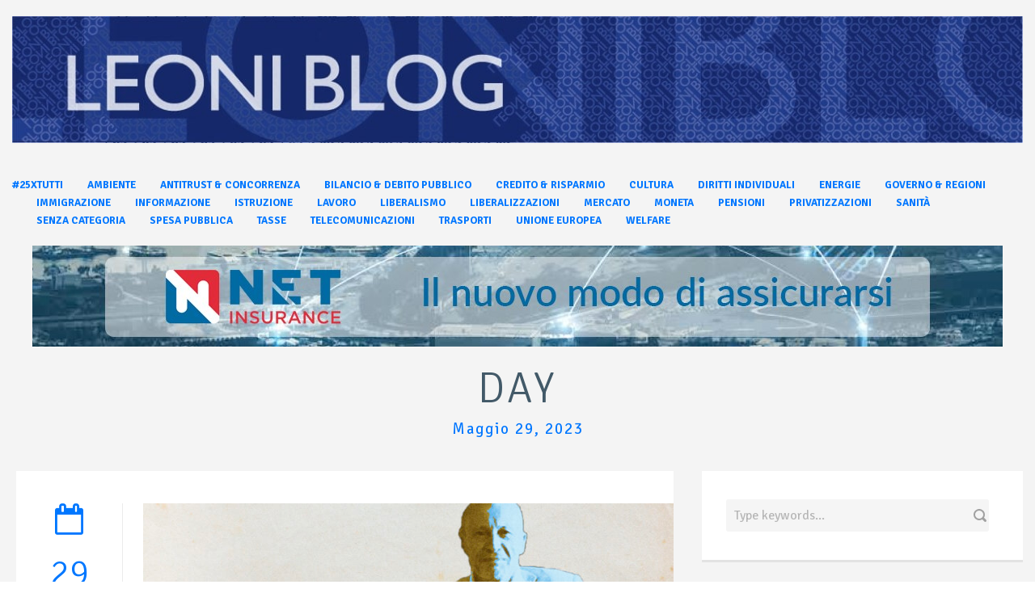

--- FILE ---
content_type: text/html; charset=UTF-8
request_url: https://www.leoniblog.it/2023/05/29/
body_size: 11557
content:
<!DOCTYPE html>
<!--[if IE 7]><html class="ie ie7 ltie8 ltie9" lang="it-IT"><![endif]-->
<!--[if IE 8]><html class="ie ie8 ltie9" lang="it-IT"><![endif]-->
<!--[if !(IE 7) | !(IE 8)  ]><!-->
<html lang="it-IT">
<!--<![endif]-->

<head>
	<meta charset="UTF-8" />
	<meta name="viewport" content="initial-scale = 1.0" />
	<title>LeoniBlog  29 Maggio 2023 - LeoniBlog</title>
	<link rel="pingback" href="" />
	
	<meta name='robots' content='noindex, follow' />

	<!-- This site is optimized with the Yoast SEO plugin v26.8 - https://yoast.com/product/yoast-seo-wordpress/ -->
	<meta property="og:locale" content="it_IT" />
	<meta property="og:type" content="website" />
	<meta property="og:title" content="29 Maggio 2023 - LeoniBlog" />
	<meta property="og:url" content="https://www.leoniblog.it/2023/05/29/" />
	<meta property="og:site_name" content="LeoniBlog" />
	<meta name="twitter:card" content="summary_large_image" />
	<script type="application/ld+json" class="yoast-schema-graph">{"@context":"https://schema.org","@graph":[{"@type":"CollectionPage","@id":"https://www.leoniblog.it/2023/05/29/","url":"https://www.leoniblog.it/2023/05/29/","name":"29 Maggio 2023 - LeoniBlog","isPartOf":{"@id":"https://www.leoniblog.it/#website"},"primaryImageOfPage":{"@id":"https://www.leoniblog.it/2023/05/29/#primaryimage"},"image":{"@id":"https://www.leoniblog.it/2023/05/29/#primaryimage"},"thumbnailUrl":"https://www.leoniblog.it/wp-content/uploads/2023/02/canovari-2.jpeg","breadcrumb":{"@id":"https://www.leoniblog.it/2023/05/29/#breadcrumb"},"inLanguage":"it-IT"},{"@type":"ImageObject","inLanguage":"it-IT","@id":"https://www.leoniblog.it/2023/05/29/#primaryimage","url":"https://www.leoniblog.it/wp-content/uploads/2023/02/canovari-2.jpeg","contentUrl":"https://www.leoniblog.it/wp-content/uploads/2023/02/canovari-2.jpeg","width":1200,"height":600},{"@type":"BreadcrumbList","@id":"https://www.leoniblog.it/2023/05/29/#breadcrumb","itemListElement":[{"@type":"ListItem","position":1,"name":"Home","item":"https://www.leoniblog.it/"},{"@type":"ListItem","position":2,"name":"Archivi per 29 Maggio 2023"}]},{"@type":"WebSite","@id":"https://www.leoniblog.it/#website","url":"https://www.leoniblog.it/","name":"LeoniBlog","description":"con la partecipazione di Oscar Giannino","potentialAction":[{"@type":"SearchAction","target":{"@type":"EntryPoint","urlTemplate":"https://www.leoniblog.it/?s={search_term_string}"},"query-input":{"@type":"PropertyValueSpecification","valueRequired":true,"valueName":"search_term_string"}}],"inLanguage":"it-IT"}]}</script>
	<!-- / Yoast SEO plugin. -->


<link rel='dns-prefetch' href='//cdn.iubenda.com' />
<link rel='dns-prefetch' href='//maxcdn.bootstrapcdn.com' />
<link rel='dns-prefetch' href='//fonts.googleapis.com' />
<style id='wp-img-auto-sizes-contain-inline-css' type='text/css'>
img:is([sizes=auto i],[sizes^="auto," i]){contain-intrinsic-size:3000px 1500px}
/*# sourceURL=wp-img-auto-sizes-contain-inline-css */
</style>
<link rel='stylesheet' id='dashicons-css' href='https://www.leoniblog.it/wp-includes/css/dashicons.min.css?ver=6.9' type='text/css' media='all' />
<link rel='stylesheet' id='post-views-counter-frontend-css' href='https://www.leoniblog.it/wp-content/plugins/post-views-counter/css/frontend.css?ver=1.7.3' type='text/css' media='all' />
<style id='wp-block-library-inline-css' type='text/css'>
:root{--wp-block-synced-color:#7a00df;--wp-block-synced-color--rgb:122,0,223;--wp-bound-block-color:var(--wp-block-synced-color);--wp-editor-canvas-background:#ddd;--wp-admin-theme-color:#007cba;--wp-admin-theme-color--rgb:0,124,186;--wp-admin-theme-color-darker-10:#006ba1;--wp-admin-theme-color-darker-10--rgb:0,107,160.5;--wp-admin-theme-color-darker-20:#005a87;--wp-admin-theme-color-darker-20--rgb:0,90,135;--wp-admin-border-width-focus:2px}@media (min-resolution:192dpi){:root{--wp-admin-border-width-focus:1.5px}}.wp-element-button{cursor:pointer}:root .has-very-light-gray-background-color{background-color:#eee}:root .has-very-dark-gray-background-color{background-color:#313131}:root .has-very-light-gray-color{color:#eee}:root .has-very-dark-gray-color{color:#313131}:root .has-vivid-green-cyan-to-vivid-cyan-blue-gradient-background{background:linear-gradient(135deg,#00d084,#0693e3)}:root .has-purple-crush-gradient-background{background:linear-gradient(135deg,#34e2e4,#4721fb 50%,#ab1dfe)}:root .has-hazy-dawn-gradient-background{background:linear-gradient(135deg,#faaca8,#dad0ec)}:root .has-subdued-olive-gradient-background{background:linear-gradient(135deg,#fafae1,#67a671)}:root .has-atomic-cream-gradient-background{background:linear-gradient(135deg,#fdd79a,#004a59)}:root .has-nightshade-gradient-background{background:linear-gradient(135deg,#330968,#31cdcf)}:root .has-midnight-gradient-background{background:linear-gradient(135deg,#020381,#2874fc)}:root{--wp--preset--font-size--normal:16px;--wp--preset--font-size--huge:42px}.has-regular-font-size{font-size:1em}.has-larger-font-size{font-size:2.625em}.has-normal-font-size{font-size:var(--wp--preset--font-size--normal)}.has-huge-font-size{font-size:var(--wp--preset--font-size--huge)}.has-text-align-center{text-align:center}.has-text-align-left{text-align:left}.has-text-align-right{text-align:right}.has-fit-text{white-space:nowrap!important}#end-resizable-editor-section{display:none}.aligncenter{clear:both}.items-justified-left{justify-content:flex-start}.items-justified-center{justify-content:center}.items-justified-right{justify-content:flex-end}.items-justified-space-between{justify-content:space-between}.screen-reader-text{border:0;clip-path:inset(50%);height:1px;margin:-1px;overflow:hidden;padding:0;position:absolute;width:1px;word-wrap:normal!important}.screen-reader-text:focus{background-color:#ddd;clip-path:none;color:#444;display:block;font-size:1em;height:auto;left:5px;line-height:normal;padding:15px 23px 14px;text-decoration:none;top:5px;width:auto;z-index:100000}html :where(.has-border-color){border-style:solid}html :where([style*=border-top-color]){border-top-style:solid}html :where([style*=border-right-color]){border-right-style:solid}html :where([style*=border-bottom-color]){border-bottom-style:solid}html :where([style*=border-left-color]){border-left-style:solid}html :where([style*=border-width]){border-style:solid}html :where([style*=border-top-width]){border-top-style:solid}html :where([style*=border-right-width]){border-right-style:solid}html :where([style*=border-bottom-width]){border-bottom-style:solid}html :where([style*=border-left-width]){border-left-style:solid}html :where(img[class*=wp-image-]){height:auto;max-width:100%}:where(figure){margin:0 0 1em}html :where(.is-position-sticky){--wp-admin--admin-bar--position-offset:var(--wp-admin--admin-bar--height,0px)}@media screen and (max-width:600px){html :where(.is-position-sticky){--wp-admin--admin-bar--position-offset:0px}}

/*# sourceURL=wp-block-library-inline-css */
</style><style id='wp-block-paragraph-inline-css' type='text/css'>
.is-small-text{font-size:.875em}.is-regular-text{font-size:1em}.is-large-text{font-size:2.25em}.is-larger-text{font-size:3em}.has-drop-cap:not(:focus):first-letter{float:left;font-size:8.4em;font-style:normal;font-weight:100;line-height:.68;margin:.05em .1em 0 0;text-transform:uppercase}body.rtl .has-drop-cap:not(:focus):first-letter{float:none;margin-left:.1em}p.has-drop-cap.has-background{overflow:hidden}:root :where(p.has-background){padding:1.25em 2.375em}:where(p.has-text-color:not(.has-link-color)) a{color:inherit}p.has-text-align-left[style*="writing-mode:vertical-lr"],p.has-text-align-right[style*="writing-mode:vertical-rl"]{rotate:180deg}
/*# sourceURL=https://www.leoniblog.it/wp-includes/blocks/paragraph/style.min.css */
</style>
<style id='global-styles-inline-css' type='text/css'>
:root{--wp--preset--aspect-ratio--square: 1;--wp--preset--aspect-ratio--4-3: 4/3;--wp--preset--aspect-ratio--3-4: 3/4;--wp--preset--aspect-ratio--3-2: 3/2;--wp--preset--aspect-ratio--2-3: 2/3;--wp--preset--aspect-ratio--16-9: 16/9;--wp--preset--aspect-ratio--9-16: 9/16;--wp--preset--color--black: #000000;--wp--preset--color--cyan-bluish-gray: #abb8c3;--wp--preset--color--white: #ffffff;--wp--preset--color--pale-pink: #f78da7;--wp--preset--color--vivid-red: #cf2e2e;--wp--preset--color--luminous-vivid-orange: #ff6900;--wp--preset--color--luminous-vivid-amber: #fcb900;--wp--preset--color--light-green-cyan: #7bdcb5;--wp--preset--color--vivid-green-cyan: #00d084;--wp--preset--color--pale-cyan-blue: #8ed1fc;--wp--preset--color--vivid-cyan-blue: #0693e3;--wp--preset--color--vivid-purple: #9b51e0;--wp--preset--gradient--vivid-cyan-blue-to-vivid-purple: linear-gradient(135deg,rgb(6,147,227) 0%,rgb(155,81,224) 100%);--wp--preset--gradient--light-green-cyan-to-vivid-green-cyan: linear-gradient(135deg,rgb(122,220,180) 0%,rgb(0,208,130) 100%);--wp--preset--gradient--luminous-vivid-amber-to-luminous-vivid-orange: linear-gradient(135deg,rgb(252,185,0) 0%,rgb(255,105,0) 100%);--wp--preset--gradient--luminous-vivid-orange-to-vivid-red: linear-gradient(135deg,rgb(255,105,0) 0%,rgb(207,46,46) 100%);--wp--preset--gradient--very-light-gray-to-cyan-bluish-gray: linear-gradient(135deg,rgb(238,238,238) 0%,rgb(169,184,195) 100%);--wp--preset--gradient--cool-to-warm-spectrum: linear-gradient(135deg,rgb(74,234,220) 0%,rgb(151,120,209) 20%,rgb(207,42,186) 40%,rgb(238,44,130) 60%,rgb(251,105,98) 80%,rgb(254,248,76) 100%);--wp--preset--gradient--blush-light-purple: linear-gradient(135deg,rgb(255,206,236) 0%,rgb(152,150,240) 100%);--wp--preset--gradient--blush-bordeaux: linear-gradient(135deg,rgb(254,205,165) 0%,rgb(254,45,45) 50%,rgb(107,0,62) 100%);--wp--preset--gradient--luminous-dusk: linear-gradient(135deg,rgb(255,203,112) 0%,rgb(199,81,192) 50%,rgb(65,88,208) 100%);--wp--preset--gradient--pale-ocean: linear-gradient(135deg,rgb(255,245,203) 0%,rgb(182,227,212) 50%,rgb(51,167,181) 100%);--wp--preset--gradient--electric-grass: linear-gradient(135deg,rgb(202,248,128) 0%,rgb(113,206,126) 100%);--wp--preset--gradient--midnight: linear-gradient(135deg,rgb(2,3,129) 0%,rgb(40,116,252) 100%);--wp--preset--font-size--small: 13px;--wp--preset--font-size--medium: 20px;--wp--preset--font-size--large: 36px;--wp--preset--font-size--x-large: 42px;--wp--preset--spacing--20: 0.44rem;--wp--preset--spacing--30: 0.67rem;--wp--preset--spacing--40: 1rem;--wp--preset--spacing--50: 1.5rem;--wp--preset--spacing--60: 2.25rem;--wp--preset--spacing--70: 3.38rem;--wp--preset--spacing--80: 5.06rem;--wp--preset--shadow--natural: 6px 6px 9px rgba(0, 0, 0, 0.2);--wp--preset--shadow--deep: 12px 12px 50px rgba(0, 0, 0, 0.4);--wp--preset--shadow--sharp: 6px 6px 0px rgba(0, 0, 0, 0.2);--wp--preset--shadow--outlined: 6px 6px 0px -3px rgb(255, 255, 255), 6px 6px rgb(0, 0, 0);--wp--preset--shadow--crisp: 6px 6px 0px rgb(0, 0, 0);}:where(.is-layout-flex){gap: 0.5em;}:where(.is-layout-grid){gap: 0.5em;}body .is-layout-flex{display: flex;}.is-layout-flex{flex-wrap: wrap;align-items: center;}.is-layout-flex > :is(*, div){margin: 0;}body .is-layout-grid{display: grid;}.is-layout-grid > :is(*, div){margin: 0;}:where(.wp-block-columns.is-layout-flex){gap: 2em;}:where(.wp-block-columns.is-layout-grid){gap: 2em;}:where(.wp-block-post-template.is-layout-flex){gap: 1.25em;}:where(.wp-block-post-template.is-layout-grid){gap: 1.25em;}.has-black-color{color: var(--wp--preset--color--black) !important;}.has-cyan-bluish-gray-color{color: var(--wp--preset--color--cyan-bluish-gray) !important;}.has-white-color{color: var(--wp--preset--color--white) !important;}.has-pale-pink-color{color: var(--wp--preset--color--pale-pink) !important;}.has-vivid-red-color{color: var(--wp--preset--color--vivid-red) !important;}.has-luminous-vivid-orange-color{color: var(--wp--preset--color--luminous-vivid-orange) !important;}.has-luminous-vivid-amber-color{color: var(--wp--preset--color--luminous-vivid-amber) !important;}.has-light-green-cyan-color{color: var(--wp--preset--color--light-green-cyan) !important;}.has-vivid-green-cyan-color{color: var(--wp--preset--color--vivid-green-cyan) !important;}.has-pale-cyan-blue-color{color: var(--wp--preset--color--pale-cyan-blue) !important;}.has-vivid-cyan-blue-color{color: var(--wp--preset--color--vivid-cyan-blue) !important;}.has-vivid-purple-color{color: var(--wp--preset--color--vivid-purple) !important;}.has-black-background-color{background-color: var(--wp--preset--color--black) !important;}.has-cyan-bluish-gray-background-color{background-color: var(--wp--preset--color--cyan-bluish-gray) !important;}.has-white-background-color{background-color: var(--wp--preset--color--white) !important;}.has-pale-pink-background-color{background-color: var(--wp--preset--color--pale-pink) !important;}.has-vivid-red-background-color{background-color: var(--wp--preset--color--vivid-red) !important;}.has-luminous-vivid-orange-background-color{background-color: var(--wp--preset--color--luminous-vivid-orange) !important;}.has-luminous-vivid-amber-background-color{background-color: var(--wp--preset--color--luminous-vivid-amber) !important;}.has-light-green-cyan-background-color{background-color: var(--wp--preset--color--light-green-cyan) !important;}.has-vivid-green-cyan-background-color{background-color: var(--wp--preset--color--vivid-green-cyan) !important;}.has-pale-cyan-blue-background-color{background-color: var(--wp--preset--color--pale-cyan-blue) !important;}.has-vivid-cyan-blue-background-color{background-color: var(--wp--preset--color--vivid-cyan-blue) !important;}.has-vivid-purple-background-color{background-color: var(--wp--preset--color--vivid-purple) !important;}.has-black-border-color{border-color: var(--wp--preset--color--black) !important;}.has-cyan-bluish-gray-border-color{border-color: var(--wp--preset--color--cyan-bluish-gray) !important;}.has-white-border-color{border-color: var(--wp--preset--color--white) !important;}.has-pale-pink-border-color{border-color: var(--wp--preset--color--pale-pink) !important;}.has-vivid-red-border-color{border-color: var(--wp--preset--color--vivid-red) !important;}.has-luminous-vivid-orange-border-color{border-color: var(--wp--preset--color--luminous-vivid-orange) !important;}.has-luminous-vivid-amber-border-color{border-color: var(--wp--preset--color--luminous-vivid-amber) !important;}.has-light-green-cyan-border-color{border-color: var(--wp--preset--color--light-green-cyan) !important;}.has-vivid-green-cyan-border-color{border-color: var(--wp--preset--color--vivid-green-cyan) !important;}.has-pale-cyan-blue-border-color{border-color: var(--wp--preset--color--pale-cyan-blue) !important;}.has-vivid-cyan-blue-border-color{border-color: var(--wp--preset--color--vivid-cyan-blue) !important;}.has-vivid-purple-border-color{border-color: var(--wp--preset--color--vivid-purple) !important;}.has-vivid-cyan-blue-to-vivid-purple-gradient-background{background: var(--wp--preset--gradient--vivid-cyan-blue-to-vivid-purple) !important;}.has-light-green-cyan-to-vivid-green-cyan-gradient-background{background: var(--wp--preset--gradient--light-green-cyan-to-vivid-green-cyan) !important;}.has-luminous-vivid-amber-to-luminous-vivid-orange-gradient-background{background: var(--wp--preset--gradient--luminous-vivid-amber-to-luminous-vivid-orange) !important;}.has-luminous-vivid-orange-to-vivid-red-gradient-background{background: var(--wp--preset--gradient--luminous-vivid-orange-to-vivid-red) !important;}.has-very-light-gray-to-cyan-bluish-gray-gradient-background{background: var(--wp--preset--gradient--very-light-gray-to-cyan-bluish-gray) !important;}.has-cool-to-warm-spectrum-gradient-background{background: var(--wp--preset--gradient--cool-to-warm-spectrum) !important;}.has-blush-light-purple-gradient-background{background: var(--wp--preset--gradient--blush-light-purple) !important;}.has-blush-bordeaux-gradient-background{background: var(--wp--preset--gradient--blush-bordeaux) !important;}.has-luminous-dusk-gradient-background{background: var(--wp--preset--gradient--luminous-dusk) !important;}.has-pale-ocean-gradient-background{background: var(--wp--preset--gradient--pale-ocean) !important;}.has-electric-grass-gradient-background{background: var(--wp--preset--gradient--electric-grass) !important;}.has-midnight-gradient-background{background: var(--wp--preset--gradient--midnight) !important;}.has-small-font-size{font-size: var(--wp--preset--font-size--small) !important;}.has-medium-font-size{font-size: var(--wp--preset--font-size--medium) !important;}.has-large-font-size{font-size: var(--wp--preset--font-size--large) !important;}.has-x-large-font-size{font-size: var(--wp--preset--font-size--x-large) !important;}
/*# sourceURL=global-styles-inline-css */
</style>

<style id='classic-theme-styles-inline-css' type='text/css'>
/*! This file is auto-generated */
.wp-block-button__link{color:#fff;background-color:#32373c;border-radius:9999px;box-shadow:none;text-decoration:none;padding:calc(.667em + 2px) calc(1.333em + 2px);font-size:1.125em}.wp-block-file__button{background:#32373c;color:#fff;text-decoration:none}
/*# sourceURL=/wp-includes/css/classic-themes.min.css */
</style>
<link rel='stylesheet' id='wp-postratings-css' href='https://www.leoniblog.it/wp-content/plugins/wp-postratings/css/postratings-css.css?ver=1.91.2' type='text/css' media='all' />
<link rel='stylesheet' id='load-fa-css' href='https://maxcdn.bootstrapcdn.com/font-awesome/4.7.0/css/font-awesome.min.css?ver=6.9' type='text/css' media='all' />
<link rel='stylesheet' id='style-css' href='https://www.leoniblog.it/wp-content/themes/simplearticle-child/style.css?ver=6.9' type='text/css' media='all' />
<link rel='stylesheet' id='Signika-Negative-google-font-css' href='https://fonts.googleapis.com/css?family=Signika+Negative%3A300%2Cregular%2C600%2C700&#038;subset=latin%2Clatin-ext&#038;ver=6.9' type='text/css' media='all' />
<link rel='stylesheet' id='superfish-css' href='https://www.leoniblog.it/wp-content/themes/simplearticle/plugins/superfish/css/superfish.css?ver=6.9' type='text/css' media='all' />
<link rel='stylesheet' id='dlmenu-css' href='https://www.leoniblog.it/wp-content/themes/simplearticle/plugins/dl-menu/component.css?ver=6.9' type='text/css' media='all' />
<link rel='stylesheet' id='font-awesome-css' href='https://www.leoniblog.it/wp-content/themes/simplearticle/plugins/font-awesome/css/font-awesome.min.css?ver=6.9' type='text/css' media='all' />
<link rel='stylesheet' id='jquery-fancybox-css' href='https://www.leoniblog.it/wp-content/themes/simplearticle/plugins/fancybox/jquery.fancybox.css?ver=6.9' type='text/css' media='all' />
<link rel='stylesheet' id='flexslider-css' href='https://www.leoniblog.it/wp-content/themes/simplearticle/plugins/flexslider/flexslider.css?ver=6.9' type='text/css' media='all' />
<link rel='stylesheet' id='style-responsive-css' href='https://www.leoniblog.it/wp-content/themes/simplearticle/stylesheet/style-responsive.css?ver=6.9' type='text/css' media='all' />
<link rel='stylesheet' id='style-custom-css' href='https://www.leoniblog.it/wp-content/themes/simplearticle/stylesheet/style-custom.css?ver=6.9' type='text/css' media='all' />
<link rel='stylesheet' id='heateor_sss_frontend_css-css' href='https://www.leoniblog.it/wp-content/plugins/sassy-social-share/public/css/sassy-social-share-public.css?ver=3.3.79' type='text/css' media='all' />
<style id='heateor_sss_frontend_css-inline-css' type='text/css'>
.heateor_sss_button_instagram span.heateor_sss_svg,a.heateor_sss_instagram span.heateor_sss_svg{background:radial-gradient(circle at 30% 107%,#fdf497 0,#fdf497 5%,#fd5949 45%,#d6249f 60%,#285aeb 90%)}div.heateor_sss_horizontal_sharing a.heateor_sss_button_instagram span{background:#ebebeb!important;}div.heateor_sss_standard_follow_icons_container a.heateor_sss_button_instagram span{background:#ebebeb}div.heateor_sss_horizontal_sharing a.heateor_sss_button_instagram span:hover{background:#425968!important;}div.heateor_sss_standard_follow_icons_container a.heateor_sss_button_instagram span:hover{background:#425968}.heateor_sss_horizontal_sharing .heateor_sss_svg,.heateor_sss_standard_follow_icons_container .heateor_sss_svg{background-color:#ebebeb!important;background:#ebebeb!important;color:#425968;border-width:0px;border-style:solid;border-color:transparent}div.heateor_sss_horizontal_sharing span.heateor_sss_svg svg:hover path:not(.heateor_sss_no_fill),div.heateor_sss_horizontal_sharing span.heateor_sss_svg svg:hover ellipse, div.heateor_sss_horizontal_sharing span.heateor_sss_svg svg:hover circle, div.heateor_sss_horizontal_sharing span.heateor_sss_svg svg:hover polygon, div.heateor_sss_horizontal_sharing span.heateor_sss_svg svg:hover rect:not(.heateor_sss_no_fill){fill:#fff}div.heateor_sss_horizontal_sharing span.heateor_sss_svg svg:hover path.heateor_sss_svg_stroke, div.heateor_sss_horizontal_sharing span.heateor_sss_svg svg:hover rect.heateor_sss_svg_stroke{stroke:#fff}.heateor_sss_horizontal_sharing span.heateor_sss_svg:hover,.heateor_sss_standard_follow_icons_container span.heateor_sss_svg:hover{background-color:#425968!important;background:#425968!importantcolor:#fff;border-color:transparent;}.heateor_sss_vertical_sharing span.heateor_sss_svg,.heateor_sss_floating_follow_icons_container span.heateor_sss_svg{color:#fff;border-width:0px;border-style:solid;border-color:transparent;}.heateor_sss_vertical_sharing span.heateor_sss_svg:hover,.heateor_sss_floating_follow_icons_container span.heateor_sss_svg:hover{border-color:transparent;}@media screen and (max-width:783px) {.heateor_sss_vertical_sharing{display:none!important}}div.heateor_sss_sharing_title{text-align:center}div.heateor_sss_sharing_ul{width:100%;text-align:center;}div.heateor_sss_horizontal_sharing div.heateor_sss_sharing_ul a{float:none!important;display:inline-block;}
/*# sourceURL=heateor_sss_frontend_css-inline-css */
</style>

<script  type="text/javascript" class=" _iub_cs_skip" type="text/javascript" id="iubenda-head-inline-scripts-0">
/* <![CDATA[ */

var _iub = _iub || [];
_iub.csConfiguration = {"gdprAppliesGlobally":false,"countryDetection":true,"invalidateConsentWithoutLog":true,"consentOnContinuedBrowsing":false,"perPurposeConsent":true,"whitelabel":false,"lang":"it","siteId":311682,"floatingPreferencesButtonDisplay":"anchored-center-right","reloadOnConsent":true,"askConsentAtCookiePolicyUpdate":true,"cookiePolicyId":411758, "banner":{ "slideDown":false,"acceptButtonDisplay":true,"customizeButtonDisplay":true,"position":"float-bottom-right","rejectButtonDisplay":true,"listPurposes":true,"explicitWithdrawal":true }};

//# sourceURL=iubenda-head-inline-scripts-0
/* ]]> */
</script>
<script  type="text/javascript" charset="UTF-8" async="" class=" _iub_cs_skip" type="text/javascript" src="//cdn.iubenda.com/cs/iubenda_cs.js?ver=3.12.5" id="iubenda-head-scripts-0-js"></script>
<script type="text/javascript" src="https://www.leoniblog.it/wp-includes/js/jquery/jquery.min.js?ver=3.7.1" id="jquery-core-js"></script>
<script type="text/javascript" src="https://www.leoniblog.it/wp-includes/js/jquery/jquery-migrate.min.js?ver=3.4.1" id="jquery-migrate-js"></script>
<link rel="https://api.w.org/" href="https://www.leoniblog.it/wp-json/" /><link rel="shortcut icon" href="https://www.leoniblog.it/wp-content/uploads/2017/02/quadratino_leoniblog.png" type="image/x-icon" /><!-- Global site tag (gtag.js) - Google Analytics -->
<script async src="https://www.googletagmanager.com/gtag/js?id=G-BL6YSWCQEB"></script>
<script>
  window.dataLayer = window.dataLayer || [];
  function gtag(){dataLayer.push(arguments);}
  gtag('js', new Date());
gtag('set', 'anonymizeIp', true);
  gtag('config', 'G-BL6YSWCQEB');
</script>
<!-- load the script for older ie version -->
<!--[if lt IE 9]>
<script src="https://www.leoniblog.it/wp-content/themes/simplearticle/javascript/html5.js" type="text/javascript"></script>
<script src="https://www.leoniblog.it/wp-content/themes/simplearticle/plugins/easy-pie-chart/excanvas.js" type="text/javascript"></script>
<![endif]-->
</head>

<body class="archive date wp-theme-simplearticle wp-child-theme-simplearticle-child">
<div class="body-wrapper  float-menu" data-home="https://www.leoniblog.it" >
		<header class="gdlr-header-wrapper">
		<!-- top navigation -->
				
		<!-- logo -->
		<div class="gdlr-logo-container container">
			<div class="gdlr-logo-wrapper">
				<div class="gdlr-logo">
					<a href="https://www.leoniblog.it" >
						<img src="https://www.leoniblog.it/wp-content/uploads/2017/02/leoniblog.jpg" alt="" width="1281" height="161" />						
					</a>
					<div class="gdlr-responsive-navigation dl-menuwrapper" id="gdlr-responsive-navigation" ><button class="dl-trigger">Open Menu</button><ul id="menu-leoniblog" class="dl-menu gdlr-main-mobile-menu"><li id="menu-item-19590" class="menu-item menu-item-type-taxonomy menu-item-object-category menu-item-19590"><a href="https://www.leoniblog.it/category/25xtutti/">#25xtutti</a></li>
<li id="menu-item-19591" class="menu-item menu-item-type-taxonomy menu-item-object-category menu-item-19591"><a href="https://www.leoniblog.it/category/ambiente/">Ambiente</a></li>
<li id="menu-item-19592" class="menu-item menu-item-type-taxonomy menu-item-object-category menu-item-19592"><a href="https://www.leoniblog.it/category/antitrust/">Antitrust &#038; Concorrenza</a></li>
<li id="menu-item-19593" class="menu-item menu-item-type-taxonomy menu-item-object-category menu-item-19593"><a href="https://www.leoniblog.it/category/debito-pubblico/">Bilancio &#038; Debito pubblico</a></li>
<li id="menu-item-19594" class="menu-item menu-item-type-taxonomy menu-item-object-category menu-item-19594"><a href="https://www.leoniblog.it/category/banche/">Credito &#038; Risparmio</a></li>
<li id="menu-item-19595" class="menu-item menu-item-type-taxonomy menu-item-object-category menu-item-19595"><a href="https://www.leoniblog.it/category/cultura/">Cultura</a></li>
<li id="menu-item-19596" class="menu-item menu-item-type-taxonomy menu-item-object-category menu-item-19596"><a href="https://www.leoniblog.it/category/diritti-individuali/">Diritti individuali</a></li>
<li id="menu-item-19597" class="menu-item menu-item-type-taxonomy menu-item-object-category menu-item-19597"><a href="https://www.leoniblog.it/category/energia/">Energie</a></li>
<li id="menu-item-19598" class="menu-item menu-item-type-taxonomy menu-item-object-category menu-item-19598"><a href="https://www.leoniblog.it/category/regioni-2/">Governo &#038; Regioni</a></li>
<li id="menu-item-19599" class="menu-item menu-item-type-taxonomy menu-item-object-category menu-item-19599"><a href="https://www.leoniblog.it/category/immigrazione-2/">Immigrazione</a></li>
<li id="menu-item-19601" class="menu-item menu-item-type-taxonomy menu-item-object-category menu-item-19601"><a href="https://www.leoniblog.it/category/informazione/">Informazione</a></li>
<li id="menu-item-19603" class="menu-item menu-item-type-taxonomy menu-item-object-category menu-item-19603"><a href="https://www.leoniblog.it/category/universita/">Istruzione</a></li>
<li id="menu-item-19604" class="menu-item menu-item-type-taxonomy menu-item-object-category menu-item-19604"><a href="https://www.leoniblog.it/category/lavoro/">Lavoro</a></li>
<li id="menu-item-19605" class="menu-item menu-item-type-taxonomy menu-item-object-category menu-item-19605"><a href="https://www.leoniblog.it/category/liberismo/">Liberalismo</a></li>
<li id="menu-item-19606" class="menu-item menu-item-type-taxonomy menu-item-object-category menu-item-19606"><a href="https://www.leoniblog.it/category/liberalizzazioni/">Liberalizzazioni</a></li>
<li id="menu-item-19607" class="menu-item menu-item-type-taxonomy menu-item-object-category menu-item-19607"><a href="https://www.leoniblog.it/category/mercato/">Mercato</a></li>
<li id="menu-item-19608" class="menu-item menu-item-type-taxonomy menu-item-object-category menu-item-19608"><a href="https://www.leoniblog.it/category/monete/">Moneta</a></li>
<li id="menu-item-19609" class="menu-item menu-item-type-taxonomy menu-item-object-category menu-item-19609"><a href="https://www.leoniblog.it/category/pensioni/">Pensioni</a></li>
<li id="menu-item-19610" class="menu-item menu-item-type-taxonomy menu-item-object-category menu-item-19610"><a href="https://www.leoniblog.it/category/privatizzazioni/">Privatizzazioni</a></li>
<li id="menu-item-19611" class="menu-item menu-item-type-taxonomy menu-item-object-category menu-item-19611"><a href="https://www.leoniblog.it/category/sanita/">Sanità</a></li>
<li id="menu-item-19612" class="menu-item menu-item-type-taxonomy menu-item-object-category menu-item-19612"><a href="https://www.leoniblog.it/category/senza-categoria/">Senza categoria</a></li>
<li id="menu-item-19613" class="menu-item menu-item-type-taxonomy menu-item-object-category menu-item-19613"><a href="https://www.leoniblog.it/category/spesa-pubblica/">Spesa pubblica</a></li>
<li id="menu-item-19614" class="menu-item menu-item-type-taxonomy menu-item-object-category menu-item-19614"><a href="https://www.leoniblog.it/category/fisco/">Tasse</a></li>
<li id="menu-item-19615" class="menu-item menu-item-type-taxonomy menu-item-object-category menu-item-19615"><a href="https://www.leoniblog.it/category/telecomunicazioni/">Telecomunicazioni</a></li>
<li id="menu-item-19618" class="menu-item menu-item-type-taxonomy menu-item-object-category menu-item-19618"><a href="https://www.leoniblog.it/category/trasporti/">Trasporti</a></li>
<li id="menu-item-19619" class="menu-item menu-item-type-taxonomy menu-item-object-category menu-item-19619"><a href="https://www.leoniblog.it/category/unione-europea/">Unione Europea</a></li>
<li id="menu-item-19620" class="menu-item menu-item-type-taxonomy menu-item-object-category menu-item-19620"><a href="https://www.leoniblog.it/category/welfare/">Welfare</a></li>
</ul></div>						
				</div>
			</div>
		</div> <!-- gdlr-logo-container -->
		<div class="clear"></div>
	</header>
	
	<!-- navigation -->
	<div class="gdlr-navigation-outer-wrapper" id="gdlr-navigation-outer-wrapper" >
		<div class="gdlr-navigation-container container">
			<div class="gdlr-navigation-gimmick" id="gdlr-navigation-gimmick"></div>
			<div class="gdlr-navigation-wrapper"><nav class="gdlr-navigation" id="gdlr-main-navigation" role="navigation"><ul id="menu-leoniblog-1" class="sf-menu gdlr-main-menu"><li  class="menu-item menu-item-type-taxonomy menu-item-object-category menu-item-19590menu-item menu-item-type-taxonomy menu-item-object-category menu-item-19590 gdlr-normal-menu"><a href="https://www.leoniblog.it/category/25xtutti/">#25xtutti</a></li>
<li  class="menu-item menu-item-type-taxonomy menu-item-object-category menu-item-19591menu-item menu-item-type-taxonomy menu-item-object-category menu-item-19591 gdlr-normal-menu"><a href="https://www.leoniblog.it/category/ambiente/">Ambiente</a></li>
<li  class="menu-item menu-item-type-taxonomy menu-item-object-category menu-item-19592menu-item menu-item-type-taxonomy menu-item-object-category menu-item-19592 gdlr-normal-menu"><a href="https://www.leoniblog.it/category/antitrust/">Antitrust &#038; Concorrenza</a></li>
<li  class="menu-item menu-item-type-taxonomy menu-item-object-category menu-item-19593menu-item menu-item-type-taxonomy menu-item-object-category menu-item-19593 gdlr-normal-menu"><a href="https://www.leoniblog.it/category/debito-pubblico/">Bilancio &#038; Debito pubblico</a></li>
<li  class="menu-item menu-item-type-taxonomy menu-item-object-category menu-item-19594menu-item menu-item-type-taxonomy menu-item-object-category menu-item-19594 gdlr-normal-menu"><a href="https://www.leoniblog.it/category/banche/">Credito &#038; Risparmio</a></li>
<li  class="menu-item menu-item-type-taxonomy menu-item-object-category menu-item-19595menu-item menu-item-type-taxonomy menu-item-object-category menu-item-19595 gdlr-normal-menu"><a href="https://www.leoniblog.it/category/cultura/">Cultura</a></li>
<li  class="menu-item menu-item-type-taxonomy menu-item-object-category menu-item-19596menu-item menu-item-type-taxonomy menu-item-object-category menu-item-19596 gdlr-normal-menu"><a href="https://www.leoniblog.it/category/diritti-individuali/">Diritti individuali</a></li>
<li  class="menu-item menu-item-type-taxonomy menu-item-object-category menu-item-19597menu-item menu-item-type-taxonomy menu-item-object-category menu-item-19597 gdlr-normal-menu"><a href="https://www.leoniblog.it/category/energia/">Energie</a></li>
<li  class="menu-item menu-item-type-taxonomy menu-item-object-category menu-item-19598menu-item menu-item-type-taxonomy menu-item-object-category menu-item-19598 gdlr-normal-menu"><a href="https://www.leoniblog.it/category/regioni-2/">Governo &#038; Regioni</a></li>
<li  class="menu-item menu-item-type-taxonomy menu-item-object-category menu-item-19599menu-item menu-item-type-taxonomy menu-item-object-category menu-item-19599 gdlr-normal-menu"><a href="https://www.leoniblog.it/category/immigrazione-2/">Immigrazione</a></li>
<li  class="menu-item menu-item-type-taxonomy menu-item-object-category menu-item-19601menu-item menu-item-type-taxonomy menu-item-object-category menu-item-19601 gdlr-normal-menu"><a href="https://www.leoniblog.it/category/informazione/">Informazione</a></li>
<li  class="menu-item menu-item-type-taxonomy menu-item-object-category menu-item-19603menu-item menu-item-type-taxonomy menu-item-object-category menu-item-19603 gdlr-normal-menu"><a href="https://www.leoniblog.it/category/universita/">Istruzione</a></li>
<li  class="menu-item menu-item-type-taxonomy menu-item-object-category menu-item-19604menu-item menu-item-type-taxonomy menu-item-object-category menu-item-19604 gdlr-normal-menu"><a href="https://www.leoniblog.it/category/lavoro/">Lavoro</a></li>
<li  class="menu-item menu-item-type-taxonomy menu-item-object-category menu-item-19605menu-item menu-item-type-taxonomy menu-item-object-category menu-item-19605 gdlr-normal-menu"><a href="https://www.leoniblog.it/category/liberismo/">Liberalismo</a></li>
<li  class="menu-item menu-item-type-taxonomy menu-item-object-category menu-item-19606menu-item menu-item-type-taxonomy menu-item-object-category menu-item-19606 gdlr-normal-menu"><a href="https://www.leoniblog.it/category/liberalizzazioni/">Liberalizzazioni</a></li>
<li  class="menu-item menu-item-type-taxonomy menu-item-object-category menu-item-19607menu-item menu-item-type-taxonomy menu-item-object-category menu-item-19607 gdlr-normal-menu"><a href="https://www.leoniblog.it/category/mercato/">Mercato</a></li>
<li  class="menu-item menu-item-type-taxonomy menu-item-object-category menu-item-19608menu-item menu-item-type-taxonomy menu-item-object-category menu-item-19608 gdlr-normal-menu"><a href="https://www.leoniblog.it/category/monete/">Moneta</a></li>
<li  class="menu-item menu-item-type-taxonomy menu-item-object-category menu-item-19609menu-item menu-item-type-taxonomy menu-item-object-category menu-item-19609 gdlr-normal-menu"><a href="https://www.leoniblog.it/category/pensioni/">Pensioni</a></li>
<li  class="menu-item menu-item-type-taxonomy menu-item-object-category menu-item-19610menu-item menu-item-type-taxonomy menu-item-object-category menu-item-19610 gdlr-normal-menu"><a href="https://www.leoniblog.it/category/privatizzazioni/">Privatizzazioni</a></li>
<li  class="menu-item menu-item-type-taxonomy menu-item-object-category menu-item-19611menu-item menu-item-type-taxonomy menu-item-object-category menu-item-19611 gdlr-normal-menu"><a href="https://www.leoniblog.it/category/sanita/">Sanità</a></li>
<li  class="menu-item menu-item-type-taxonomy menu-item-object-category menu-item-19612menu-item menu-item-type-taxonomy menu-item-object-category menu-item-19612 gdlr-normal-menu"><a href="https://www.leoniblog.it/category/senza-categoria/">Senza categoria</a></li>
<li  class="menu-item menu-item-type-taxonomy menu-item-object-category menu-item-19613menu-item menu-item-type-taxonomy menu-item-object-category menu-item-19613 gdlr-normal-menu"><a href="https://www.leoniblog.it/category/spesa-pubblica/">Spesa pubblica</a></li>
<li  class="menu-item menu-item-type-taxonomy menu-item-object-category menu-item-19614menu-item menu-item-type-taxonomy menu-item-object-category menu-item-19614 gdlr-normal-menu"><a href="https://www.leoniblog.it/category/fisco/">Tasse</a></li>
<li  class="menu-item menu-item-type-taxonomy menu-item-object-category menu-item-19615menu-item menu-item-type-taxonomy menu-item-object-category menu-item-19615 gdlr-normal-menu"><a href="https://www.leoniblog.it/category/telecomunicazioni/">Telecomunicazioni</a></li>
<li  class="menu-item menu-item-type-taxonomy menu-item-object-category menu-item-19618menu-item menu-item-type-taxonomy menu-item-object-category menu-item-19618 gdlr-normal-menu"><a href="https://www.leoniblog.it/category/trasporti/">Trasporti</a></li>
<li  class="menu-item menu-item-type-taxonomy menu-item-object-category menu-item-19619menu-item menu-item-type-taxonomy menu-item-object-category menu-item-19619 gdlr-normal-menu"><a href="https://www.leoniblog.it/category/unione-europea/">Unione Europea</a></li>
<li  class="menu-item menu-item-type-taxonomy menu-item-object-category menu-item-19620menu-item menu-item-type-taxonomy menu-item-object-category menu-item-19620 gdlr-normal-menu"><a href="https://www.leoniblog.it/category/welfare/">Welfare</a></li>
</ul></nav><div class="clear"></div></div>			<div class="clear"></div>
		</div>	
	</div>	
	<div id="gdlr-navigation-substitute" ></div>
	
	<!-- top search -->
		
	
			<div class="gdlr-page-title-wrapper"  >
			<div class="gdlr-page-title-container container" >
				<span class="gdlr-page-title">Day</span>
								<h1 class="gdlr-page-caption gdlr-title-font">Maggio 29, 2023</h1>
							</div>	
		</div>		
		<!-- is search -->	<div class="content-wrapper"><div class="gdlr-content">

		<div class="with-sidebar-wrapper gdlr-right-sidebar">
		<div class="with-sidebar-container container">
			<div class="with-sidebar-left eight columns">
				<div class="with-sidebar-content twelve gdlr-item-start-content columns">
					<div class="blog-item-holder"><div class="gdlr-item gdlr-blog-full gdlr-last"><div class="gdlr-ux gdlr-blog-full-ux">
<article id="post-23056" class="post-23056 post type-post status-publish format-standard has-post-thumbnail hentry category-liberismo tag-canovari tag-editoria tag-liberilibri">
	<div class="gdlr-standard-style">

		<div class="blog-date-wrapper gdlr-title-font" >
		<i class="icon-calendar-empty"></i><div class="blog-date-day">29</div><div class="blog-date-month">Mag</div><div class="blog-date-year">2023</div>		</div>	

		<div class="blog-content-wrapper" >
					<div class="gdlr-blog-thumbnail">
			<a href="https://www.leoniblog.it/lavventura-intellettuale-di-aldo-canovari/"> <img src="https://www.leoniblog.it/wp-content/uploads/2023/02/canovari-2-750x330.jpeg" alt="" width="750" height="330" /></a>		</div>
		
			
			<div class="blog-content-inner-wrapper">
				<header class="post-header">
											<h3 class="gdlr-blog-title"><a href="https://www.leoniblog.it/lavventura-intellettuale-di-aldo-canovari/">L&#8217;avventura intellettuale di Aldo Canovari</a></h3>
						
					
					<div class="gdlr-blog-info gdlr-title-font gdlr-info"><span class="gdlr-seperator">/</span><div class="blog-info blog-tag"><i class="icon-tags"></i><a href="https://www.leoniblog.it/tag/canovari/" rel="tag">canovari</a><span class="sep">,</span> <a href="https://www.leoniblog.it/tag/editoria/" rel="tag">editoria</a><span class="sep">,</span> <a href="https://www.leoniblog.it/tag/liberilibri/" rel="tag">liberilibri</a></div><span class="gdlr-seperator">/</span><div class="blog-info blog-author"><i class="icon-user"></i><a href="https://www.leoniblog.it" title="Articoli scritti da admin" rel="author">admin</a></div><span class="gdlr-seperator">/</span><div class="blog-info blog-comments"><i class="icon-comments-alt"></i><a href="https://www.leoniblog.it/lavventura-intellettuale-di-aldo-canovari/#respond" >0</a></div><div class="clear"></div></div><div class="gdlr-blog-info gdlr-title-font gdlr-info gdlr-blog-full-date"><div class="gdlr-blog-info gdlr-title-font gdlr-info"><div class="blog-info blog-date"><i class="icon-calendar-empty"></i><a href="https://www.leoniblog.it/2023/05/29/">29 Mag 2023</a></div><div class="clear"></div></div></div>			
					<div class="clear"></div>
				</header><!-- entry-header -->

				<div class="gdlr-blog-content">Newsletter IBL, 27 maggio 2023 Narrano le cronache romane che lo starnazzare delle oche salvò Roma dall’assedio dei Galli. I libri, per... <div class="clear"></div><a href="https://www.leoniblog.it/lavventura-intellettuale-di-aldo-canovari/" class="gdlr-button with-border excerpt-read-more">Read More</a></div>			</div> 
		</div> <!-- blog content wrapper -->
		<div class="clear"></div>
	</div>
</article><!-- #post --></div></div><div class="clear"></div></div>				</div>
				
				<div class="clear"></div>
			</div>
			
<div class="gdlr-sidebar gdlr-right-sidebar four columns">
	<div class="gdlr-item-start-content sidebar-right-item" >
	<div id="search-5" class="widget widget_search gdlr-item gdlr-widget"><div class="gdl-search-form">
	<form method="get" id="searchform" action="https://www.leoniblog.it/">
				<div class="search-text" id="search-text">
			<input type="text" name="s" id="s" autocomplete="off" data-default="Type keywords..." />
		</div>
		<input type="submit" id="searchsubmit" value="" />
		<div class="clear"></div>
	</form>
</div></div><div id="gdlr-recent-post-widget-2" class="widget widget_gdlr-recent-post-widget gdlr-item gdlr-widget"><div class="gdlr-widget-title-wrapper"><h3 class="gdlr-widget-title">Post recenti</h3></div><div class="clear"></div><div class="gdlr-recent-post-widget"><div class="recent-post-widget gdlr-style-1" ><div class="recent-post-widget-thumbnail"><a href="https://www.leoniblog.it/perche-il-debito-pubblico-conta-piu-di-quanto-pensiamo/" ><img src="https://www.leoniblog.it/wp-content/uploads/2026/01/Immagine9-1-150x150.png" alt="" width="150" height="150" /></a></div><div class="recent-post-widget-content"><h4 class="recent-post-widget-title"><a href="https://www.leoniblog.it/perche-il-debito-pubblico-conta-piu-di-quanto-pensiamo/" >Perché il debito pubblico conta (più di quanto pensiamo)</a></h4><div class="recent-post-widget-info"><div class="blog-info blog-date"><i class="icon-calendar-empty"></i><a href="https://www.leoniblog.it/2026/01/05/">05 Gen 2026</a></div><div class="clear"></div></div></div><div class="clear"></div></div><div class="recent-post-widget gdlr-style-1" ><div class="recent-post-widget-thumbnail"><a href="https://www.leoniblog.it/nelle-carceri-venezuelane-si-muore/" ><img src="https://www.leoniblog.it/wp-content/uploads/2025/12/moglie-pilieri-150x150.webp" alt="" width="150" height="150" /></a></div><div class="recent-post-widget-content"><h4 class="recent-post-widget-title"><a href="https://www.leoniblog.it/nelle-carceri-venezuelane-si-muore/" >Nelle carceri venezuelane si muore</a></h4><div class="recent-post-widget-info"><div class="blog-info blog-date"><i class="icon-calendar-empty"></i><a href="https://www.leoniblog.it/2025/12/30/">30 Dic 2025</a></div><div class="clear"></div></div></div><div class="clear"></div></div><div class="recent-post-widget gdlr-style-1" ><div class="recent-post-widget-thumbnail"><a href="https://www.leoniblog.it/il-grande-equivoco-del-rilancio-europeo/" ><img src="https://www.leoniblog.it/wp-content/uploads/2025/12/ChatGPT-Image-22-dic-2025-17_44_03-150x150.png" alt="" width="150" height="150" /></a></div><div class="recent-post-widget-content"><h4 class="recent-post-widget-title"><a href="https://www.leoniblog.it/il-grande-equivoco-del-rilancio-europeo/" >Il grande equivoco del rilancio europeo</a></h4><div class="recent-post-widget-info"><div class="blog-info blog-date"><i class="icon-calendar-empty"></i><a href="https://www.leoniblog.it/2025/12/22/">22 Dic 2025</a></div><div class="clear"></div></div></div><div class="clear"></div></div><div class="recent-post-widget gdlr-style-1" ><div class="recent-post-widget-thumbnail"><a href="https://www.leoniblog.it/consigli-di-lettura-per-il-natale-2025-3/" ><img src="https://www.leoniblog.it/wp-content/uploads/2025/12/Leader-1024x576-1-150x150.png" alt="" width="150" height="150" /></a></div><div class="recent-post-widget-content"><h4 class="recent-post-widget-title"><a href="https://www.leoniblog.it/consigli-di-lettura-per-il-natale-2025-3/" >Consigli di lettura per il Natale 2025 – Consiglio speciale!</a></h4><div class="recent-post-widget-info"><div class="blog-info blog-date"><i class="icon-calendar-empty"></i><a href="https://www.leoniblog.it/2025/12/19/">19 Dic 2025</a></div><div class="clear"></div></div></div><div class="clear"></div></div><div class="recent-post-widget gdlr-style-1" ><div class="recent-post-widget-thumbnail"><a href="https://www.leoniblog.it/consigli-di-lettura-per-il-natale-2025-2/" ><img src="https://www.leoniblog.it/wp-content/uploads/2025/12/ChatGPT-Image-19-dic-2025-17_08_31-150x150.png" alt="" width="150" height="150" /></a></div><div class="recent-post-widget-content"><h4 class="recent-post-widget-title"><a href="https://www.leoniblog.it/consigli-di-lettura-per-il-natale-2025-2/" >Consigli di lettura per il Natale 2025 – Seconda Parte</a></h4><div class="recent-post-widget-info"><div class="blog-info blog-date"><i class="icon-calendar-empty"></i><a href="https://www.leoniblog.it/2025/12/19/">19 Dic 2025</a></div><div class="clear"></div></div></div><div class="clear"></div></div><div class="recent-post-widget gdlr-style-1" ><div class="recent-post-widget-thumbnail"><a href="https://www.leoniblog.it/consigli-di-lettura-per-il-natale-2025/" ><img src="https://www.leoniblog.it/wp-content/uploads/2025/12/books-libri-trees-150x150.jpg" alt="" width="150" height="150" /></a></div><div class="recent-post-widget-content"><h4 class="recent-post-widget-title"><a href="https://www.leoniblog.it/consigli-di-lettura-per-il-natale-2025/" >Consigli di lettura per il Natale 2025 &#8211; Prima Parte</a></h4><div class="recent-post-widget-info"><div class="blog-info blog-date"><i class="icon-calendar-empty"></i><a href="https://www.leoniblog.it/2025/12/08/">08 Dic 2025</a></div><div class="clear"></div></div></div><div class="clear"></div></div><div class="recent-post-widget gdlr-style-1" ><div class="recent-post-widget-thumbnail"><a href="https://www.leoniblog.it/addio-a-renato-angelo-ricci-il-gigante-della-fisica-nucleare-italiana/" ><img src="https://www.leoniblog.it/wp-content/uploads/2025/12/renangeloricciinfn-150x150.jpg" alt="" width="150" height="150" /></a></div><div class="recent-post-widget-content"><h4 class="recent-post-widget-title"><a href="https://www.leoniblog.it/addio-a-renato-angelo-ricci-il-gigante-della-fisica-nucleare-italiana/" >Addio a Renato Angelo Ricci, il gigante della fisica nucleare italiana</a></h4><div class="recent-post-widget-info"><div class="blog-info blog-date"><i class="icon-calendar-empty"></i><a href="https://www.leoniblog.it/2025/12/07/">07 Dic 2025</a></div><div class="clear"></div></div></div><div class="clear"></div></div><div class="recent-post-widget gdlr-style-1" ><div class="recent-post-widget-thumbnail"><a href="https://www.leoniblog.it/vie-libere-la-liberta-e-il-movimento/" ><img src="https://www.leoniblog.it/wp-content/uploads/2025/10/city-buildings-lens-150x150.webp" alt="" width="150" height="150" /></a></div><div class="recent-post-widget-content"><h4 class="recent-post-widget-title"><a href="https://www.leoniblog.it/vie-libere-la-liberta-e-il-movimento/" >Vie libere: la libertà e il movimento</a></h4><div class="recent-post-widget-info"><div class="blog-info blog-date"><i class="icon-calendar-empty"></i><a href="https://www.leoniblog.it/2025/10/28/">28 Ott 2025</a></div><div class="clear"></div></div></div><div class="clear"></div></div><div class="recent-post-widget gdlr-style-1" ><div class="recent-post-widget-thumbnail"><a href="https://www.leoniblog.it/la-vera-eredita-della-lady-di-ferro/" ><img src="https://www.leoniblog.it/wp-content/uploads/2025/10/thatcher-05-150x150.jpg" alt="" width="150" height="150" /></a></div><div class="recent-post-widget-content"><h4 class="recent-post-widget-title"><a href="https://www.leoniblog.it/la-vera-eredita-della-lady-di-ferro/" >La vera eredità della Lady di Ferro</a></h4><div class="recent-post-widget-info"><div class="blog-info blog-date"><i class="icon-calendar-empty"></i><a href="https://www.leoniblog.it/2025/10/13/">13 Ott 2025</a></div><div class="clear"></div></div></div><div class="clear"></div></div><div class="recent-post-widget gdlr-style-1" ><div class="recent-post-widget-thumbnail"><a href="https://www.leoniblog.it/i-100-anni-di-margaret-thatcher/" ><img src="https://www.leoniblog.it/wp-content/uploads/2025/10/thatcher-train-150x150.webp" alt="" width="150" height="150" /></a></div><div class="recent-post-widget-content"><h4 class="recent-post-widget-title"><a href="https://www.leoniblog.it/i-100-anni-di-margaret-thatcher/" >I 100 anni di Margaret Thatcher</a></h4><div class="recent-post-widget-info"><div class="blog-info blog-date"><i class="icon-calendar-empty"></i><a href="https://www.leoniblog.it/2025/10/13/">13 Ott 2025</a></div><div class="clear"></div></div></div><div class="clear"></div></div><div class="recent-post-widget gdlr-style-1" ><div class="recent-post-widget-thumbnail"><a href="https://www.leoniblog.it/fed-indipendenza-discrezionalita-pressioni-politiche/" ><img src="https://www.leoniblog.it/wp-content/uploads/2025/09/ChatGPT-Image-19-set-2025-09_34_44-150x150.png" alt="" width="150" height="150" /></a></div><div class="recent-post-widget-content"><h4 class="recent-post-widget-title"><a href="https://www.leoniblog.it/fed-indipendenza-discrezionalita-pressioni-politiche/" >La FED e l’indipendenza perduta: tra discrezionalità e pressioni politiche</a></h4><div class="recent-post-widget-info"><div class="blog-info blog-date"><i class="icon-calendar-empty"></i><a href="https://www.leoniblog.it/2025/09/19/">19 Set 2025</a></div><div class="clear"></div></div></div><div class="clear"></div></div><div class="recent-post-widget gdlr-style-1 gdlr-last" ><div class="recent-post-widget-thumbnail"><a href="https://www.leoniblog.it/addio-a-enrico-morbelli-liberale-che-ha-fatto-scuola/" ><img src="https://www.leoniblog.it/wp-content/uploads/2025/08/morbelli-6-1-150x150.jpg" alt="" width="150" height="150" /></a></div><div class="recent-post-widget-content"><h4 class="recent-post-widget-title"><a href="https://www.leoniblog.it/addio-a-enrico-morbelli-liberale-che-ha-fatto-scuola/" >Addio a Enrico Morbelli, liberale che ha fatto scuola</a></h4><div class="recent-post-widget-info"><div class="blog-info blog-date"><i class="icon-calendar-empty"></i><a href="https://www.leoniblog.it/2025/08/25/">25 Ago 2025</a></div><div class="clear"></div></div></div><div class="clear"></div></div><div class="clear"></div></div></div>	</div>
</div>
			<div class="clear"></div>
		</div>				
	</div>				

</div><!-- gdlr-content -->
		<div class="clear" ></div>
	</div><!-- content wrapper -->

		
	<footer class="footer-wrapper" >
				<div class="footer-container container">
										<div class="footer-column twelve columns" id="footer-widget-1" >
									</div>
									<div class="clear"></div>
		</div>
				
				<div class="copyright-wrapper">
			<div class="copyright-container container">
				<div class="copyright-left">
					<div style="width: 100%;padding:   0;float: left;">
    <div style="width: 100%;float: left;background-image: url(/wp-content/themes/simplearticle-child//images/fondo-footer.jpg);height: 220px;background-size: cover;">
        <div style="float: left;padding: 40px 0 0 0;width: 18%;text-align: center;"><img src="/wp-content/themes/simplearticle-child/images/logo.png" /></div>
        <div style="width: 70%;
    float: left;
    padding: 60px 0 0 0;
    color: #fff;
    font-size: 36px;
    font-family: 'Tinos', serif;
    font-style: italic;">Promoting the ideas of liberty for a more prosperous, healthier and happier future</div>
    </div>
    </div>

<p style="text-align:center">
<a href="https://www.iubenda.com/privacy-policy/411758" class="iubenda-nostyle no-brand iubenda-noiframe iubenda-embed iubenda-noiframe " title="Privacy Policy ">Privacy Policy</a><script type="text/javascript">(function (w,d) {var loader = function () {var s = d.createElement("script"), tag = d.getElementsByTagName("script")[0]; s.src="https://cdn.iubenda.com/iubenda.js"; tag.parentNode.insertBefore(s,tag);}; if(w.addEventListener){w.addEventListener("load", loader, false);}else if(w.attachEvent){w.attachEvent("onload", loader);}else{w.onload = loader;}})(window, document);</script>
 - 
<a href="https://www.iubenda.com/privacy-policy/411758/cookie-policy" class="iubenda-nostyle no-brand iubenda-noiframe iubenda-embed iubenda-noiframe " title="Cookie Policy ">Cookie Policy</a><script type="text/javascript">(function (w,d) {var loader = function () {var s = d.createElement("script"), tag = d.getElementsByTagName("script")[0]; s.src="https://cdn.iubenda.com/iubenda.js"; tag.parentNode.insertBefore(s,tag);}; if(w.addEventListener){w.addEventListener("load", loader, false);}else if(w.attachEvent){w.attachEvent("onload", loader);}else{w.onload = loader;}})(window, document);</script>
</p>				</div>
				<div class="copyright-right">
									</div>
				<div class="clear"></div>
			</div>
		</div>
			</footer>
	</div> <!-- body-wrapper -->
<script type="speculationrules">
{"prefetch":[{"source":"document","where":{"and":[{"href_matches":"/*"},{"not":{"href_matches":["/wp-*.php","/wp-admin/*","/wp-content/uploads/*","/wp-content/*","/wp-content/plugins/*","/wp-content/themes/simplearticle-child/*","/wp-content/themes/simplearticle/*","/*\\?(.+)"]}},{"not":{"selector_matches":"a[rel~=\"nofollow\"]"}},{"not":{"selector_matches":".no-prefetch, .no-prefetch a"}}]},"eagerness":"conservative"}]}
</script>
<script type="text/javascript">   jQuery(document).ready(function ($) {
        $('#pis_posts_in_sidebar-2 > .gdlr-widget-title-wrapper > .gdlr-widget-title').append('<img  src="/wp-content/themes/simplearticle-child/images/giannino.png" />');      


$('.gdlr-navigation-wrapper').append('<a href="https://www.netinsurance.it/" target="_blank"><img src="https://www.leoniblog.it/wp-content/themes/simplearticle-child/images/net-insurance.jpg" style="max-width: 100%;margin-bottom: 25px;" /></a>');

 
    });</script><script type="text/javascript" id="wp-postratings-js-extra">
/* <![CDATA[ */
var ratingsL10n = {"plugin_url":"https://www.leoniblog.it/wp-content/plugins/wp-postratings","ajax_url":"https://www.leoniblog.it/wp-admin/admin-ajax.php","text_wait":"Please rate only 1 item at a time.","image":"stars","image_ext":"gif","max":"5","show_loading":"1","show_fading":"1","custom":"0"};
var ratings_mouseover_image=new Image();ratings_mouseover_image.src="https://www.leoniblog.it/wp-content/plugins/wp-postratings/images/stars/rating_over.gif";;
//# sourceURL=wp-postratings-js-extra
/* ]]> */
</script>
<script type="text/javascript" src="https://www.leoniblog.it/wp-content/plugins/wp-postratings/js/postratings-js.js?ver=1.91.2" id="wp-postratings-js"></script>
<script type="text/javascript" src="https://www.leoniblog.it/wp-content/themes/simplearticle/plugins/superfish/js/superfish.js?ver=1.0" id="superfish-js"></script>
<script type="text/javascript" src="https://www.leoniblog.it/wp-includes/js/hoverIntent.min.js?ver=1.10.2" id="hoverIntent-js"></script>
<script type="text/javascript" src="https://www.leoniblog.it/wp-content/themes/simplearticle/plugins/dl-menu/modernizr.custom.js?ver=1.0" id="modernizr-js"></script>
<script type="text/javascript" src="https://www.leoniblog.it/wp-content/themes/simplearticle/plugins/dl-menu/jquery.dlmenu.js?ver=1.0" id="dlmenu-js"></script>
<script type="text/javascript" src="https://www.leoniblog.it/wp-content/themes/simplearticle/plugins/jquery.easing.js?ver=1.0" id="jquery-easing-js"></script>
<script type="text/javascript" src="https://www.leoniblog.it/wp-content/themes/simplearticle/plugins/fancybox/jquery.fancybox.pack.js?ver=1.0" id="jquery-fancybox-js"></script>
<script type="text/javascript" src="https://www.leoniblog.it/wp-content/themes/simplearticle/plugins/fancybox/helpers/jquery.fancybox-media.js?ver=1.0" id="jquery-fancybox-media-js"></script>
<script type="text/javascript" src="https://www.leoniblog.it/wp-content/themes/simplearticle/plugins/fancybox/helpers/jquery.fancybox-thumbs.js?ver=1.0" id="jquery-fancybox-thumbs-js"></script>
<script type="text/javascript" src="https://www.leoniblog.it/wp-content/themes/simplearticle/plugins/jquery.transit.min.js?ver=1.0" id="transit-js"></script>
<script type="text/javascript" src="https://www.leoniblog.it/wp-content/themes/simplearticle/plugins/flexslider/jquery.flexslider.js?ver=1.0" id="flexslider-js"></script>
<script type="text/javascript" src="https://www.leoniblog.it/wp-content/themes/simplearticle/javascript/gdlr-script.js?ver=1.0" id="gdlr-script-js"></script>
<script type="text/javascript" id="heateor_sss_sharing_js-js-before">
/* <![CDATA[ */
function heateorSssLoadEvent(e) {var t=window.onload;if (typeof window.onload!="function") {window.onload=e}else{window.onload=function() {t();e()}}};	var heateorSssSharingAjaxUrl = 'https://www.leoniblog.it/wp-admin/admin-ajax.php', heateorSssCloseIconPath = 'https://www.leoniblog.it/wp-content/plugins/sassy-social-share/public/../images/close.png', heateorSssPluginIconPath = 'https://www.leoniblog.it/wp-content/plugins/sassy-social-share/public/../images/logo.png', heateorSssHorizontalSharingCountEnable = 0, heateorSssVerticalSharingCountEnable = 0, heateorSssSharingOffset = -10; var heateorSssMobileStickySharingEnabled = 0;var heateorSssCopyLinkMessage = "Link copied.";var heateorSssUrlCountFetched = [], heateorSssSharesText = 'Shares', heateorSssShareText = 'Share';function heateorSssPopup(e) {window.open(e,"popUpWindow","height=400,width=600,left=400,top=100,resizable,scrollbars,toolbar=0,personalbar=0,menubar=no,location=no,directories=no,status")}
//# sourceURL=heateor_sss_sharing_js-js-before
/* ]]> */
</script>
<script type="text/javascript" src="https://www.leoniblog.it/wp-content/plugins/sassy-social-share/public/js/sassy-social-share-public.js?ver=3.3.79" id="heateor_sss_sharing_js-js"></script>
    <script type="text/javascript">
        jQuery( function( $ ) {

            for (let i = 0; i < document.forms.length; ++i) {
                let form = document.forms[i];
				if ($(form).attr("method") != "get") { $(form).append('<input type="hidden" name="NVYxgBEob" value="tVL0bzPpUkJ" />'); }
if ($(form).attr("method") != "get") { $(form).append('<input type="hidden" name="HrBfZMU" value="0fz1J]EArPyC" />'); }
if ($(form).attr("method") != "get") { $(form).append('<input type="hidden" name="bvBwxmX_Mu" value="D3swvF@bu2E1PI" />'); }
if ($(form).attr("method") != "get") { $(form).append('<input type="hidden" name="ZaSgDslhWw_YK-" value="3MoTYZI84v0]EFyh" />'); }
            }

            $(document).on('submit', 'form', function () {
				if ($(this).attr("method") != "get") { $(this).append('<input type="hidden" name="NVYxgBEob" value="tVL0bzPpUkJ" />'); }
if ($(this).attr("method") != "get") { $(this).append('<input type="hidden" name="HrBfZMU" value="0fz1J]EArPyC" />'); }
if ($(this).attr("method") != "get") { $(this).append('<input type="hidden" name="bvBwxmX_Mu" value="D3swvF@bu2E1PI" />'); }
if ($(this).attr("method") != "get") { $(this).append('<input type="hidden" name="ZaSgDslhWw_YK-" value="3MoTYZI84v0]EFyh" />'); }
                return true;
            });

            jQuery.ajaxSetup({
                beforeSend: function (e, data) {

                    if (data.type !== 'POST') return;

                    if (typeof data.data === 'object' && data.data !== null) {
						data.data.append("NVYxgBEob", "tVL0bzPpUkJ");
data.data.append("HrBfZMU", "0fz1J]EArPyC");
data.data.append("bvBwxmX_Mu", "D3swvF@bu2E1PI");
data.data.append("ZaSgDslhWw_YK-", "3MoTYZI84v0]EFyh");
                    }
                    else {
                        data.data = data.data + '&NVYxgBEob=tVL0bzPpUkJ&HrBfZMU=0fz1J]EArPyC&bvBwxmX_Mu=D3swvF@bu2E1PI&ZaSgDslhWw_YK-=3MoTYZI84v0]EFyh';
                    }
                }
            });

        });
    </script>
	</body>
</html>

--- FILE ---
content_type: text/css
request_url: https://www.leoniblog.it/wp-content/themes/simplearticle/stylesheet/style-responsive.css?ver=6.9
body_size: 1813
content:
html body{ min-width: 300px; }

#gdlr-responsive-navigation{ display: none; }

/*--- tablet ---*/
@media only screen and (max-width: 1140px){
    .banner-widget1-4-wrapper .banner-widget1-4{margin-bottom:25px;}
}

@media only screen and (max-width: 959px) {
	body .container{ max-width: 768px; }	
	body .body-wrapper.gdlr-boxed-style { max-width: 808px; }
	
	.flex-direction-nav .flex-prev, .flex-direction-nav .flex-next { opacity: 1; }
	
	/* header */
	.gdlr-logo { margin: 0px auto !important; padding-top: 20px; padding-bottom: 20px; float: none; }
	.top-search-button, .gdlr-fixed-nav{ display: none; }
	
	.single-post .single-post-bottom-info{ padding-left: 40px; }
	.gdlr-post-author .post-author-avartar{ max-width: 80px; }
	
	/* post slider */
	.gdlr-post-slider-item.style-no-excerpt .gdlr-caption{ padding-top: 0px; }
	.gdlr-post-slider-item.style-no-excerpt .gdlr-button,
	.gdlr-post-slider-item.style-no-excerpt .gdlr-caption-date{ display: none; } 	
	
	.blog-item-wrapper .gdlr-outer-nav { display: none; }
	
	.gdlr-hide-in-tablet{ display: none; } 
	.gdlr-hide-in-tablet-mobile{ display: none; }
}

/*--- mobile landscape style ---*/
@media only screen and (max-width: 767px) {
	html body { font-size: 13px; }
	body .container{ max-width: 420px; }
	body .body-wrapper.gdlr-boxed-style { max-width: 460px; }
	body .body-wrapper{ overflow: hidden; }
	
	.one-ninth, .one-eighth, .one-seventh,.one-fifth,
	.two-fifth, .three-fifth, .four-fifth,
	.one, .two, .three, .four, .five, .six, .seven,
	.eight, .nine, .ten, .eleven, .twelve{ width: 100%; }	
	
	.gdlr-button, input[type="button"], input[type="submit"] { padding: 11px 17px; }
	
	/* header */
	#gdlr-responsive-navigation { display: block; height: 0px; position: static; float: none; }
	#gdlr-responsive-navigation .dl-trigger{ position: absolute; right: 0px; top: 50%; margin-top: -20px; }
	.dl-menuwrapper > .dl-menu, 
	.dl-menuwrapper > .dl-submenu{ margin: 30px 0px 0px; width: 400px; text-align: left; }
	
	body .gdlr-logo{ float: none; position: relative; display: block; 
		padding-right: 80px; padding-top: 30px; padding-bottom: 30px; }
	
	.gdlr-navigation-wrapper{ display: none; }
	.gdlr-header-wrapper{ background: #111; position: relative; }
	
	/* stunning-text */
	.gdlr-stunning-text-item{ text-align: center; }
	.gdlr-stunning-text-item.type-normal.gdlr-button-on{ padding-right: 0px; }
	.gdlr-stunning-text-item.type-normal .stunning-text-button{ position: static; margin-top: 0px; }
	.gdlr-stunning-text-item.with-padding.gdlr-button-on{ padding-right: 35px; }
	
	.gdlr-service-with-image-item .service-with-image-thumbnail { float: none; margin: 0px auto; }
	.gdlr-service-with-image-item .service-with-image-content-wrapper { text-align: center; } 
	
	.gdlr-feature-media-item.gdlr-left .feature-media-thumbnail{ float: none; width: auto; margin-right: 0px;}
	.gdlr-feature-media-item .feature-media-icon { display: none; }
	html .woocommerce ul.products li.product, html .woocommerce-page ul.products li.product { width: 99% !important; }
	
	/* single page */
	.gdlr-blog-thumbnail .gdlr-sticky-banner {padding: 8px 15px; font-size: 12px; }
	
	.gdlr-blog-full .blog-date-wrapper { display: none;  }
	.gdlr-blog-full:first-child .blog-content-inner-wrapper:first-child{ padding-top: 25px; }
	.gdlr-blog-full .gdlr-blog-info.gdlr-blog-full-date{ display: block; }
	.gdlr-blog-full .zilla-likes, .gdlr-blog-full  .zilla-likes.active, 
	.gdlr-blog-full .zilla-likes:hover { font-size: 14px; margin-top: 20px !important; }
	.gdlr-blog-full .zilla-likes:before{ font-size: 16px; }	
	.gdlr-social-share a { width: 27px; margin-right: 4px; }
	.gdlr-blog-full .gdlr-blog-title { font-size: 21px; }
	.gdlr-blog-full .gdlr-blog-info { font-size: 11px; letter-spacing: 0px; margin-bottom: 15px; }
	
	.single-post .single-post-bottom-info { padding-left: 20px; padding-right: 20px; }
	.single-post .gdlr-single-nav > div.previous-nav,
	.single-post .gdlr-single-nav > div.next-nav{ float: none; padding: 0px; text-align: center; }
	.gdlr-comments-area .comment-body { padding: 15px; }
	.gdlr-comments-area .comment-avatar { margin-right: 10px; max-width: 40px; }
	.gdlr-post-author .post-author-avartar { max-width: 40px; margin-right: 10px; }
	.gdlr-post-author .post-author{ font-size: 15px; }
	
	blockquote { background: none; padding: 10px 0px; }
	.gdlr-blog-full .blog-content-inner-wrapper{ padding-right: 20px; padding-left: 20px; }
	.format-quote .gdlr-top-quote blockquote { background: none; padding: 0px; }
	.format-quote .gdlr-top-quote blockquote {font-size: 20px; }
	.format-quote .gdlr-quote-author { font-size: 16px; }	
	.format-aside .gdlr-blog-content{ margin-left: 0px; }
	.format-link .gdlr-link-format-icon{ display: none; }
	.gdlr-blog-full .gdlr-link-format-wrapper{ padding-left: 40px; }
	
	.gdlr-blog-grid .gdlr-blog-title{ font-size: 20px; }
	.gdlr-blog-grid .gdlr-button { padding: 12px 15px; }
	
	.gdlr-blog-medium .gdlr-blog-thumbnail { margin-right: 0px; float: none; margin-bottom: 20px; width: auto; }	
	.gdlr-blog-medium .gdlr-blog-title { font-size: 20px; }
	
	.gdlr-blog-full .gdlr-blog-info,
	.gdlr-blog-grid .gdlr-blog-info,
	.gdlr-blog-medium .gdlr-blog-info { font-size: 11px; margin-bottom: 5px; }
	.gdlr-blog-info .blog-info.blog-date { display: block; }
	.gdlr-blog-info .blog-info, .gdlr-blog-info .gdlr-seperator { display: none; }

	/* slider */
	.gdlr-post-slider-item.style-no-excerpt .gdlr-caption .gdlr-caption-title{ font-size: 15px; }
	.gdlr-post-slider-item.style-no-excerpt .gdlr-caption-wrapper{ top: 17px; left: 15px; bottom: 17px; right: 15px; }
	.gdlr-post-slider-item.style-no-excerpt .flex-control-nav-wrapper{ bottom: 11px; }

	.gdlr-caption-wrapper .gdlr-caption .gdlr-caption-text { display: none; }
	.gdlr-caption-wrapper .gdlr-caption .gdlr-caption-title { margin-bottom: 0px; font-size: 15px; }
	.gdlr-caption-wrapper .gdlr-caption { max-width: 100%; padding: 13px 12px; }	 
	
	.gdlr-item-title .gdlr-flex-prev { margin: 0px; position: absolute; left: 0px; top: 50%; margin-top: -20px;}
	.gdlr-item-title .gdlr-flex-next{ margin: 0px; position: absolute; right: 0px; top: 50%; margin-top: -20px; }	
	
	/* title item */
	.gdlr-page-title-wrapper { padding: 40px 0px; }
	.gdlr-page-title-wrapper .gdlr-page-title { font-size: 30px; }
	.gdlr-page-title-wrapper .gdlr-page-caption { font-size: 15px; }	
	
	.gdlr-item-title-wrapper.pos-center .gdlr-item-title-gimmick { display: none; }
	.gdlr-item-title-wrapper.pos-icon.gdlr-right-text, 
	.gdlr-item-title-wrapper.pos-center.gdlr-right-text { padding: 0px; }
	.gdlr-item-title-wrapper > .nav-container { position: static; text-align: center; margin-top: 10px; }
	.gdlr-item-title-wrapper > .nav-container > .gdlr-right-text-link{ float: none; margin: 0px; }
	
	.gdlr-hide-in-tablet{ display: block; } 
	.gdlr-hide-in-mobile{ display: none; } 
	
	/* widget */
	.banner-widget1-4-wrapper .banner-widget1-4 { margin-bottom: 20px; }
}

/*--- mobile portrait style ---*/
@media only screen and (max-width: 419px) {
	body .container{ max-width: 300px; }
	body .body-wrapper.gdlr-boxed-style { max-width: 340px; }

	.dl-menuwrapper .dl-menu, .dl-menuwrapper > .dl-submenu{ width: 270px; }
	
	.gdlr-item-title-head .gdlr-flex-prev,
	.gdlr-item-title-head .gdlr-flex-next{ display: none; }
}